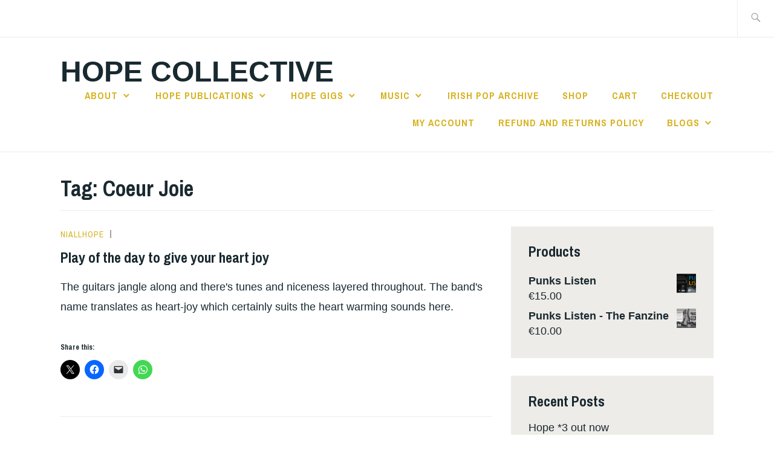

--- FILE ---
content_type: text/html; charset=UTF-8
request_url: https://hopecollectiveireland.com/tag/coeur-joie/
body_size: 18967
content:
<!DOCTYPE html>
<html lang="en-US" itemscope itemtype="http://schema.org/WebPage">
<head>
<meta charset="UTF-8">
<meta name="viewport" content="width=device-width, initial-scale=1">
<link rel="profile" href="https://gmpg.org/xfn/11">
<link rel="pingback" href="https://hopecollectiveireland.com/xmlrpc.php">

<meta name='robots' content='index, follow, max-image-preview:large, max-snippet:-1, max-video-preview:-1' />
<!-- Jetpack Site Verification Tags -->
<meta name="google-site-verification" content="p714bRKu5ouyC1mlFFpIRel4PiaLnwLBO_Dp9MWB1YI" />
<script>window._wca = window._wca || [];</script>

	<!-- This site is optimized with the Yoast SEO plugin v26.7 - https://yoast.com/wordpress/plugins/seo/ -->
	<title>Coeur Joie Archives - Hope Collective</title>
	<link rel="canonical" href="https://hopecollectiveireland.com/tag/coeur-joie/" />
	<meta property="og:locale" content="en_US" />
	<meta property="og:type" content="article" />
	<meta property="og:title" content="Coeur Joie Archives - Hope Collective" />
	<meta property="og:url" content="https://hopecollectiveireland.com/tag/coeur-joie/" />
	<meta property="og:site_name" content="Hope Collective" />
	<meta name="twitter:card" content="summary_large_image" />
	<script type="application/ld+json" class="yoast-schema-graph">{"@context":"https://schema.org","@graph":[{"@type":"CollectionPage","@id":"https://hopecollectiveireland.com/tag/coeur-joie/","url":"https://hopecollectiveireland.com/tag/coeur-joie/","name":"Coeur Joie Archives - Hope Collective","isPartOf":{"@id":"https://hopecollectiveireland.com/#website"},"primaryImageOfPage":{"@id":"https://hopecollectiveireland.com/tag/coeur-joie/#primaryimage"},"image":{"@id":"https://hopecollectiveireland.com/tag/coeur-joie/#primaryimage"},"thumbnailUrl":"https://i0.wp.com/hopecollectiveireland.com/wp-content/uploads/2022/02/cour.jpg?fit=1200%2C1200&ssl=1","breadcrumb":{"@id":"https://hopecollectiveireland.com/tag/coeur-joie/#breadcrumb"},"inLanguage":"en-US"},{"@type":"ImageObject","inLanguage":"en-US","@id":"https://hopecollectiveireland.com/tag/coeur-joie/#primaryimage","url":"https://i0.wp.com/hopecollectiveireland.com/wp-content/uploads/2022/02/cour.jpg?fit=1200%2C1200&ssl=1","contentUrl":"https://i0.wp.com/hopecollectiveireland.com/wp-content/uploads/2022/02/cour.jpg?fit=1200%2C1200&ssl=1","width":1200,"height":1200},{"@type":"BreadcrumbList","@id":"https://hopecollectiveireland.com/tag/coeur-joie/#breadcrumb","itemListElement":[{"@type":"ListItem","position":1,"name":"Home","item":"https://hopecollectiveireland.com/"},{"@type":"ListItem","position":2,"name":"Coeur Joie"}]},{"@type":"WebSite","@id":"https://hopecollectiveireland.com/#website","url":"https://hopecollectiveireland.com/","name":"Hope Collective","description":"Dublin&#039;s Hope Collective","publisher":{"@id":"https://hopecollectiveireland.com/#organization"},"potentialAction":[{"@type":"SearchAction","target":{"@type":"EntryPoint","urlTemplate":"https://hopecollectiveireland.com/?s={search_term_string}"},"query-input":{"@type":"PropertyValueSpecification","valueRequired":true,"valueName":"search_term_string"}}],"inLanguage":"en-US"},{"@type":"Organization","@id":"https://hopecollectiveireland.com/#organization","name":"Hope Collective","url":"https://hopecollectiveireland.com/","logo":{"@type":"ImageObject","inLanguage":"en-US","@id":"https://hopecollectiveireland.com/#/schema/logo/image/","url":"https://i1.wp.com/hopecollectiveireland.com/wp-content/uploads/2017/01/hope-e1506550439107.jpg?fit=125%2C126&ssl=1","contentUrl":"https://i1.wp.com/hopecollectiveireland.com/wp-content/uploads/2017/01/hope-e1506550439107.jpg?fit=125%2C126&ssl=1","width":125,"height":126,"caption":"Hope Collective"},"image":{"@id":"https://hopecollectiveireland.com/#/schema/logo/image/"}}]}</script>
	<!-- / Yoast SEO plugin. -->


<link rel='dns-prefetch' href='//stats.wp.com' />
<link rel='dns-prefetch' href='//secure.gravatar.com' />
<link rel='dns-prefetch' href='//capi-automation.s3.us-east-2.amazonaws.com' />
<link rel='dns-prefetch' href='//fonts.googleapis.com' />
<link rel='dns-prefetch' href='//v0.wordpress.com' />
<link rel='preconnect' href='//i0.wp.com' />
<link rel="alternate" type="application/rss+xml" title="Hope Collective &raquo; Feed" href="https://hopecollectiveireland.com/feed/" />
<link rel="alternate" type="application/rss+xml" title="Hope Collective &raquo; Comments Feed" href="https://hopecollectiveireland.com/comments/feed/" />
<link rel="alternate" type="application/rss+xml" title="Hope Collective &raquo; Coeur Joie Tag Feed" href="https://hopecollectiveireland.com/tag/coeur-joie/feed/" />
<style id='wp-img-auto-sizes-contain-inline-css' type='text/css'>
img:is([sizes=auto i],[sizes^="auto," i]){contain-intrinsic-size:3000px 1500px}
/*# sourceURL=wp-img-auto-sizes-contain-inline-css */
</style>
<style id='wp-emoji-styles-inline-css' type='text/css'>

	img.wp-smiley, img.emoji {
		display: inline !important;
		border: none !important;
		box-shadow: none !important;
		height: 1em !important;
		width: 1em !important;
		margin: 0 0.07em !important;
		vertical-align: -0.1em !important;
		background: none !important;
		padding: 0 !important;
	}
/*# sourceURL=wp-emoji-styles-inline-css */
</style>
<style id='wp-block-library-inline-css' type='text/css'>
:root{--wp-block-synced-color:#7a00df;--wp-block-synced-color--rgb:122,0,223;--wp-bound-block-color:var(--wp-block-synced-color);--wp-editor-canvas-background:#ddd;--wp-admin-theme-color:#007cba;--wp-admin-theme-color--rgb:0,124,186;--wp-admin-theme-color-darker-10:#006ba1;--wp-admin-theme-color-darker-10--rgb:0,107,160.5;--wp-admin-theme-color-darker-20:#005a87;--wp-admin-theme-color-darker-20--rgb:0,90,135;--wp-admin-border-width-focus:2px}@media (min-resolution:192dpi){:root{--wp-admin-border-width-focus:1.5px}}.wp-element-button{cursor:pointer}:root .has-very-light-gray-background-color{background-color:#eee}:root .has-very-dark-gray-background-color{background-color:#313131}:root .has-very-light-gray-color{color:#eee}:root .has-very-dark-gray-color{color:#313131}:root .has-vivid-green-cyan-to-vivid-cyan-blue-gradient-background{background:linear-gradient(135deg,#00d084,#0693e3)}:root .has-purple-crush-gradient-background{background:linear-gradient(135deg,#34e2e4,#4721fb 50%,#ab1dfe)}:root .has-hazy-dawn-gradient-background{background:linear-gradient(135deg,#faaca8,#dad0ec)}:root .has-subdued-olive-gradient-background{background:linear-gradient(135deg,#fafae1,#67a671)}:root .has-atomic-cream-gradient-background{background:linear-gradient(135deg,#fdd79a,#004a59)}:root .has-nightshade-gradient-background{background:linear-gradient(135deg,#330968,#31cdcf)}:root .has-midnight-gradient-background{background:linear-gradient(135deg,#020381,#2874fc)}:root{--wp--preset--font-size--normal:16px;--wp--preset--font-size--huge:42px}.has-regular-font-size{font-size:1em}.has-larger-font-size{font-size:2.625em}.has-normal-font-size{font-size:var(--wp--preset--font-size--normal)}.has-huge-font-size{font-size:var(--wp--preset--font-size--huge)}.has-text-align-center{text-align:center}.has-text-align-left{text-align:left}.has-text-align-right{text-align:right}.has-fit-text{white-space:nowrap!important}#end-resizable-editor-section{display:none}.aligncenter{clear:both}.items-justified-left{justify-content:flex-start}.items-justified-center{justify-content:center}.items-justified-right{justify-content:flex-end}.items-justified-space-between{justify-content:space-between}.screen-reader-text{border:0;clip-path:inset(50%);height:1px;margin:-1px;overflow:hidden;padding:0;position:absolute;width:1px;word-wrap:normal!important}.screen-reader-text:focus{background-color:#ddd;clip-path:none;color:#444;display:block;font-size:1em;height:auto;left:5px;line-height:normal;padding:15px 23px 14px;text-decoration:none;top:5px;width:auto;z-index:100000}html :where(.has-border-color){border-style:solid}html :where([style*=border-top-color]){border-top-style:solid}html :where([style*=border-right-color]){border-right-style:solid}html :where([style*=border-bottom-color]){border-bottom-style:solid}html :where([style*=border-left-color]){border-left-style:solid}html :where([style*=border-width]){border-style:solid}html :where([style*=border-top-width]){border-top-style:solid}html :where([style*=border-right-width]){border-right-style:solid}html :where([style*=border-bottom-width]){border-bottom-style:solid}html :where([style*=border-left-width]){border-left-style:solid}html :where(img[class*=wp-image-]){height:auto;max-width:100%}:where(figure){margin:0 0 1em}html :where(.is-position-sticky){--wp-admin--admin-bar--position-offset:var(--wp-admin--admin-bar--height,0px)}@media screen and (max-width:600px){html :where(.is-position-sticky){--wp-admin--admin-bar--position-offset:0px}}

/*# sourceURL=wp-block-library-inline-css */
</style><style id='wp-block-paragraph-inline-css' type='text/css'>
.is-small-text{font-size:.875em}.is-regular-text{font-size:1em}.is-large-text{font-size:2.25em}.is-larger-text{font-size:3em}.has-drop-cap:not(:focus):first-letter{float:left;font-size:8.4em;font-style:normal;font-weight:100;line-height:.68;margin:.05em .1em 0 0;text-transform:uppercase}body.rtl .has-drop-cap:not(:focus):first-letter{float:none;margin-left:.1em}p.has-drop-cap.has-background{overflow:hidden}:root :where(p.has-background){padding:1.25em 2.375em}:where(p.has-text-color:not(.has-link-color)) a{color:inherit}p.has-text-align-left[style*="writing-mode:vertical-lr"],p.has-text-align-right[style*="writing-mode:vertical-rl"]{rotate:180deg}
/*# sourceURL=https://hopecollectiveireland.com/wp-includes/blocks/paragraph/style.min.css */
</style>
<style id='global-styles-inline-css' type='text/css'>
:root{--wp--preset--aspect-ratio--square: 1;--wp--preset--aspect-ratio--4-3: 4/3;--wp--preset--aspect-ratio--3-4: 3/4;--wp--preset--aspect-ratio--3-2: 3/2;--wp--preset--aspect-ratio--2-3: 2/3;--wp--preset--aspect-ratio--16-9: 16/9;--wp--preset--aspect-ratio--9-16: 9/16;--wp--preset--color--black: #192930;--wp--preset--color--cyan-bluish-gray: #abb8c3;--wp--preset--color--white: #ffffff;--wp--preset--color--pale-pink: #f78da7;--wp--preset--color--vivid-red: #cf2e2e;--wp--preset--color--luminous-vivid-orange: #ff6900;--wp--preset--color--luminous-vivid-amber: #fcb900;--wp--preset--color--light-green-cyan: #7bdcb5;--wp--preset--color--vivid-green-cyan: #00d084;--wp--preset--color--pale-cyan-blue: #8ed1fc;--wp--preset--color--vivid-cyan-blue: #0693e3;--wp--preset--color--vivid-purple: #9b51e0;--wp--preset--color--dark-gray: #474f53;--wp--preset--color--medium-gray: #a5a29d;--wp--preset--color--light-gray: #eeece8;--wp--preset--color--yellow: #d7b221;--wp--preset--color--dark-yellow: #9c8012;--wp--preset--gradient--vivid-cyan-blue-to-vivid-purple: linear-gradient(135deg,rgb(6,147,227) 0%,rgb(155,81,224) 100%);--wp--preset--gradient--light-green-cyan-to-vivid-green-cyan: linear-gradient(135deg,rgb(122,220,180) 0%,rgb(0,208,130) 100%);--wp--preset--gradient--luminous-vivid-amber-to-luminous-vivid-orange: linear-gradient(135deg,rgb(252,185,0) 0%,rgb(255,105,0) 100%);--wp--preset--gradient--luminous-vivid-orange-to-vivid-red: linear-gradient(135deg,rgb(255,105,0) 0%,rgb(207,46,46) 100%);--wp--preset--gradient--very-light-gray-to-cyan-bluish-gray: linear-gradient(135deg,rgb(238,238,238) 0%,rgb(169,184,195) 100%);--wp--preset--gradient--cool-to-warm-spectrum: linear-gradient(135deg,rgb(74,234,220) 0%,rgb(151,120,209) 20%,rgb(207,42,186) 40%,rgb(238,44,130) 60%,rgb(251,105,98) 80%,rgb(254,248,76) 100%);--wp--preset--gradient--blush-light-purple: linear-gradient(135deg,rgb(255,206,236) 0%,rgb(152,150,240) 100%);--wp--preset--gradient--blush-bordeaux: linear-gradient(135deg,rgb(254,205,165) 0%,rgb(254,45,45) 50%,rgb(107,0,62) 100%);--wp--preset--gradient--luminous-dusk: linear-gradient(135deg,rgb(255,203,112) 0%,rgb(199,81,192) 50%,rgb(65,88,208) 100%);--wp--preset--gradient--pale-ocean: linear-gradient(135deg,rgb(255,245,203) 0%,rgb(182,227,212) 50%,rgb(51,167,181) 100%);--wp--preset--gradient--electric-grass: linear-gradient(135deg,rgb(202,248,128) 0%,rgb(113,206,126) 100%);--wp--preset--gradient--midnight: linear-gradient(135deg,rgb(2,3,129) 0%,rgb(40,116,252) 100%);--wp--preset--font-size--small: 13px;--wp--preset--font-size--medium: 20px;--wp--preset--font-size--large: 36px;--wp--preset--font-size--x-large: 42px;--wp--preset--spacing--20: 0.44rem;--wp--preset--spacing--30: 0.67rem;--wp--preset--spacing--40: 1rem;--wp--preset--spacing--50: 1.5rem;--wp--preset--spacing--60: 2.25rem;--wp--preset--spacing--70: 3.38rem;--wp--preset--spacing--80: 5.06rem;--wp--preset--shadow--natural: 6px 6px 9px rgba(0, 0, 0, 0.2);--wp--preset--shadow--deep: 12px 12px 50px rgba(0, 0, 0, 0.4);--wp--preset--shadow--sharp: 6px 6px 0px rgba(0, 0, 0, 0.2);--wp--preset--shadow--outlined: 6px 6px 0px -3px rgb(255, 255, 255), 6px 6px rgb(0, 0, 0);--wp--preset--shadow--crisp: 6px 6px 0px rgb(0, 0, 0);}:where(.is-layout-flex){gap: 0.5em;}:where(.is-layout-grid){gap: 0.5em;}body .is-layout-flex{display: flex;}.is-layout-flex{flex-wrap: wrap;align-items: center;}.is-layout-flex > :is(*, div){margin: 0;}body .is-layout-grid{display: grid;}.is-layout-grid > :is(*, div){margin: 0;}:where(.wp-block-columns.is-layout-flex){gap: 2em;}:where(.wp-block-columns.is-layout-grid){gap: 2em;}:where(.wp-block-post-template.is-layout-flex){gap: 1.25em;}:where(.wp-block-post-template.is-layout-grid){gap: 1.25em;}.has-black-color{color: var(--wp--preset--color--black) !important;}.has-cyan-bluish-gray-color{color: var(--wp--preset--color--cyan-bluish-gray) !important;}.has-white-color{color: var(--wp--preset--color--white) !important;}.has-pale-pink-color{color: var(--wp--preset--color--pale-pink) !important;}.has-vivid-red-color{color: var(--wp--preset--color--vivid-red) !important;}.has-luminous-vivid-orange-color{color: var(--wp--preset--color--luminous-vivid-orange) !important;}.has-luminous-vivid-amber-color{color: var(--wp--preset--color--luminous-vivid-amber) !important;}.has-light-green-cyan-color{color: var(--wp--preset--color--light-green-cyan) !important;}.has-vivid-green-cyan-color{color: var(--wp--preset--color--vivid-green-cyan) !important;}.has-pale-cyan-blue-color{color: var(--wp--preset--color--pale-cyan-blue) !important;}.has-vivid-cyan-blue-color{color: var(--wp--preset--color--vivid-cyan-blue) !important;}.has-vivid-purple-color{color: var(--wp--preset--color--vivid-purple) !important;}.has-black-background-color{background-color: var(--wp--preset--color--black) !important;}.has-cyan-bluish-gray-background-color{background-color: var(--wp--preset--color--cyan-bluish-gray) !important;}.has-white-background-color{background-color: var(--wp--preset--color--white) !important;}.has-pale-pink-background-color{background-color: var(--wp--preset--color--pale-pink) !important;}.has-vivid-red-background-color{background-color: var(--wp--preset--color--vivid-red) !important;}.has-luminous-vivid-orange-background-color{background-color: var(--wp--preset--color--luminous-vivid-orange) !important;}.has-luminous-vivid-amber-background-color{background-color: var(--wp--preset--color--luminous-vivid-amber) !important;}.has-light-green-cyan-background-color{background-color: var(--wp--preset--color--light-green-cyan) !important;}.has-vivid-green-cyan-background-color{background-color: var(--wp--preset--color--vivid-green-cyan) !important;}.has-pale-cyan-blue-background-color{background-color: var(--wp--preset--color--pale-cyan-blue) !important;}.has-vivid-cyan-blue-background-color{background-color: var(--wp--preset--color--vivid-cyan-blue) !important;}.has-vivid-purple-background-color{background-color: var(--wp--preset--color--vivid-purple) !important;}.has-black-border-color{border-color: var(--wp--preset--color--black) !important;}.has-cyan-bluish-gray-border-color{border-color: var(--wp--preset--color--cyan-bluish-gray) !important;}.has-white-border-color{border-color: var(--wp--preset--color--white) !important;}.has-pale-pink-border-color{border-color: var(--wp--preset--color--pale-pink) !important;}.has-vivid-red-border-color{border-color: var(--wp--preset--color--vivid-red) !important;}.has-luminous-vivid-orange-border-color{border-color: var(--wp--preset--color--luminous-vivid-orange) !important;}.has-luminous-vivid-amber-border-color{border-color: var(--wp--preset--color--luminous-vivid-amber) !important;}.has-light-green-cyan-border-color{border-color: var(--wp--preset--color--light-green-cyan) !important;}.has-vivid-green-cyan-border-color{border-color: var(--wp--preset--color--vivid-green-cyan) !important;}.has-pale-cyan-blue-border-color{border-color: var(--wp--preset--color--pale-cyan-blue) !important;}.has-vivid-cyan-blue-border-color{border-color: var(--wp--preset--color--vivid-cyan-blue) !important;}.has-vivid-purple-border-color{border-color: var(--wp--preset--color--vivid-purple) !important;}.has-vivid-cyan-blue-to-vivid-purple-gradient-background{background: var(--wp--preset--gradient--vivid-cyan-blue-to-vivid-purple) !important;}.has-light-green-cyan-to-vivid-green-cyan-gradient-background{background: var(--wp--preset--gradient--light-green-cyan-to-vivid-green-cyan) !important;}.has-luminous-vivid-amber-to-luminous-vivid-orange-gradient-background{background: var(--wp--preset--gradient--luminous-vivid-amber-to-luminous-vivid-orange) !important;}.has-luminous-vivid-orange-to-vivid-red-gradient-background{background: var(--wp--preset--gradient--luminous-vivid-orange-to-vivid-red) !important;}.has-very-light-gray-to-cyan-bluish-gray-gradient-background{background: var(--wp--preset--gradient--very-light-gray-to-cyan-bluish-gray) !important;}.has-cool-to-warm-spectrum-gradient-background{background: var(--wp--preset--gradient--cool-to-warm-spectrum) !important;}.has-blush-light-purple-gradient-background{background: var(--wp--preset--gradient--blush-light-purple) !important;}.has-blush-bordeaux-gradient-background{background: var(--wp--preset--gradient--blush-bordeaux) !important;}.has-luminous-dusk-gradient-background{background: var(--wp--preset--gradient--luminous-dusk) !important;}.has-pale-ocean-gradient-background{background: var(--wp--preset--gradient--pale-ocean) !important;}.has-electric-grass-gradient-background{background: var(--wp--preset--gradient--electric-grass) !important;}.has-midnight-gradient-background{background: var(--wp--preset--gradient--midnight) !important;}.has-small-font-size{font-size: var(--wp--preset--font-size--small) !important;}.has-medium-font-size{font-size: var(--wp--preset--font-size--medium) !important;}.has-large-font-size{font-size: var(--wp--preset--font-size--large) !important;}.has-x-large-font-size{font-size: var(--wp--preset--font-size--x-large) !important;}
/*# sourceURL=global-styles-inline-css */
</style>

<style id='classic-theme-styles-inline-css' type='text/css'>
/*! This file is auto-generated */
.wp-block-button__link{color:#fff;background-color:#32373c;border-radius:9999px;box-shadow:none;text-decoration:none;padding:calc(.667em + 2px) calc(1.333em + 2px);font-size:1.125em}.wp-block-file__button{background:#32373c;color:#fff;text-decoration:none}
/*# sourceURL=/wp-includes/css/classic-themes.min.css */
</style>
<link rel='stylesheet' id='woocommerce-layout-css' href='https://hopecollectiveireland.com/wp-content/plugins/woocommerce/assets/css/woocommerce-layout.css?ver=10.4.3' type='text/css' media='all' />
<style id='woocommerce-layout-inline-css' type='text/css'>

	.infinite-scroll .woocommerce-pagination {
		display: none;
	}
/*# sourceURL=woocommerce-layout-inline-css */
</style>
<link rel='stylesheet' id='woocommerce-smallscreen-css' href='https://hopecollectiveireland.com/wp-content/plugins/woocommerce/assets/css/woocommerce-smallscreen.css?ver=10.4.3' type='text/css' media='only screen and (max-width: 768px)' />
<link rel='stylesheet' id='woocommerce-general-css' href='https://hopecollectiveireland.com/wp-content/plugins/woocommerce/assets/css/woocommerce.css?ver=10.4.3' type='text/css' media='all' />
<style id='woocommerce-inline-inline-css' type='text/css'>
.woocommerce form .form-row .required { visibility: visible; }
/*# sourceURL=woocommerce-inline-inline-css */
</style>
<link rel='stylesheet' id='jetpack-instant-search-css' href='https://hopecollectiveireland.com/wp-content/plugins/jetpack/jetpack_vendor/automattic/jetpack-search/build/instant-search/jp-search.chunk-main-payload.css?minify=false&#038;ver=62e24c826fcd11ccbe81' type='text/css' media='all' />
<link rel='stylesheet' id='gateway-css' href='https://hopecollectiveireland.com/wp-content/plugins/woocommerce-paypal-payments/modules/ppcp-button/assets/css/gateway.css?ver=3.3.2' type='text/css' media='all' />
<link rel='stylesheet' id='ixion-style-css' href='https://hopecollectiveireland.com/wp-content/themes/ixion/style.css?ver=6.9' type='text/css' media='all' />
<style id='ixion-style-inline-css' type='text/css'>
.cat-links { clip: rect(1px, 1px, 1px, 1px); height: 1px; position: absolute; overflow: hidden; width: 1px; }
/*# sourceURL=ixion-style-inline-css */
</style>
<link rel='stylesheet' id='ixion-blocks-css' href='https://hopecollectiveireland.com/wp-content/themes/ixion/blocks.css?ver=6.9' type='text/css' media='all' />
<link rel='stylesheet' id='ixion-fonts-archivo-css' href='//fonts.googleapis.com/css?family=Archivo+Narrow%3A400%2C400i%2C700%2C700i&#038;subset=latin%2Clatin-ext' type='text/css' media='all' />
<link rel='stylesheet' id='ixion-fonts-cooper-css' href='https://hopecollectiveireland.com/wp-content/themes/ixion/assets/fonts/cooperhewitt.css' type='text/css' media='all' />
<link rel='stylesheet' id='genericons-css' href='https://hopecollectiveireland.com/wp-content/plugins/jetpack/_inc/genericons/genericons/genericons.css?ver=3.1' type='text/css' media='all' />
<link rel='stylesheet' id='sharedaddy-css' href='https://hopecollectiveireland.com/wp-content/plugins/jetpack/modules/sharedaddy/sharing.css?ver=15.4' type='text/css' media='all' />
<link rel='stylesheet' id='social-logos-css' href='https://hopecollectiveireland.com/wp-content/plugins/jetpack/_inc/social-logos/social-logos.min.css?ver=15.4' type='text/css' media='all' />
<script type="text/javascript" src="https://hopecollectiveireland.com/wp-includes/js/jquery/jquery.min.js?ver=3.7.1" id="jquery-core-js"></script>
<script type="text/javascript" src="https://hopecollectiveireland.com/wp-includes/js/jquery/jquery-migrate.min.js?ver=3.4.1" id="jquery-migrate-js"></script>
<script type="text/javascript" src="https://hopecollectiveireland.com/wp-content/plugins/woocommerce/assets/js/jquery-blockui/jquery.blockUI.min.js?ver=2.7.0-wc.10.4.3" id="wc-jquery-blockui-js" defer="defer" data-wp-strategy="defer"></script>
<script type="text/javascript" id="wc-add-to-cart-js-extra">
/* <![CDATA[ */
var wc_add_to_cart_params = {"ajax_url":"/wp-admin/admin-ajax.php","wc_ajax_url":"/?wc-ajax=%%endpoint%%","i18n_view_cart":"View cart","cart_url":"https://hopecollectiveireland.com/cart/","is_cart":"","cart_redirect_after_add":"no"};
//# sourceURL=wc-add-to-cart-js-extra
/* ]]> */
</script>
<script type="text/javascript" src="https://hopecollectiveireland.com/wp-content/plugins/woocommerce/assets/js/frontend/add-to-cart.min.js?ver=10.4.3" id="wc-add-to-cart-js" defer="defer" data-wp-strategy="defer"></script>
<script type="text/javascript" src="https://hopecollectiveireland.com/wp-content/plugins/woocommerce/assets/js/js-cookie/js.cookie.min.js?ver=2.1.4-wc.10.4.3" id="wc-js-cookie-js" defer="defer" data-wp-strategy="defer"></script>
<script type="text/javascript" id="woocommerce-js-extra">
/* <![CDATA[ */
var woocommerce_params = {"ajax_url":"/wp-admin/admin-ajax.php","wc_ajax_url":"/?wc-ajax=%%endpoint%%","i18n_password_show":"Show password","i18n_password_hide":"Hide password"};
//# sourceURL=woocommerce-js-extra
/* ]]> */
</script>
<script type="text/javascript" src="https://hopecollectiveireland.com/wp-content/plugins/woocommerce/assets/js/frontend/woocommerce.min.js?ver=10.4.3" id="woocommerce-js" defer="defer" data-wp-strategy="defer"></script>
<script type="text/javascript" id="WCPAY_ASSETS-js-extra">
/* <![CDATA[ */
var wcpayAssets = {"url":"https://hopecollectiveireland.com/wp-content/plugins/woocommerce-payments/dist/"};
//# sourceURL=WCPAY_ASSETS-js-extra
/* ]]> */
</script>
<script type="text/javascript" src="https://stats.wp.com/s-202603.js" id="woocommerce-analytics-js" defer="defer" data-wp-strategy="defer"></script>
<link rel="https://api.w.org/" href="https://hopecollectiveireland.com/wp-json/" /><link rel="alternate" title="JSON" type="application/json" href="https://hopecollectiveireland.com/wp-json/wp/v2/tags/4101" /><link rel="EditURI" type="application/rsd+xml" title="RSD" href="https://hopecollectiveireland.com/xmlrpc.php?rsd" />
<meta name="generator" content="WordPress 6.9" />
<meta name="generator" content="WooCommerce 10.4.3" />
<style>

/* CSS added by Hide Metadata Plugin */

.entry-meta .posted-on,
			.entry-header .entry-meta > span.posted-on {
				display: none;
			}</style>
	<style>img#wpstats{display:none}</style>
			<noscript><style>.woocommerce-product-gallery{ opacity: 1 !important; }</style></noscript>
				<script  type="text/javascript">
				!function(f,b,e,v,n,t,s){if(f.fbq)return;n=f.fbq=function(){n.callMethod?
					n.callMethod.apply(n,arguments):n.queue.push(arguments)};if(!f._fbq)f._fbq=n;
					n.push=n;n.loaded=!0;n.version='2.0';n.queue=[];t=b.createElement(e);t.async=!0;
					t.src=v;s=b.getElementsByTagName(e)[0];s.parentNode.insertBefore(t,s)}(window,
					document,'script','https://connect.facebook.net/en_US/fbevents.js');
			</script>
			<!-- WooCommerce Facebook Integration Begin -->
			<script  type="text/javascript">

				fbq('init', '24345145128429570', {}, {
    "agent": "woocommerce_0-10.4.3-3.5.15"
});

				document.addEventListener( 'DOMContentLoaded', function() {
					// Insert placeholder for events injected when a product is added to the cart through AJAX.
					document.body.insertAdjacentHTML( 'beforeend', '<div class=\"wc-facebook-pixel-event-placeholder\"></div>' );
				}, false );

			</script>
			<!-- WooCommerce Facebook Integration End -->
			<link rel="icon" href="https://i0.wp.com/hopecollectiveireland.com/wp-content/uploads/2017/01/cropped-cropped-hopelogo.jpg?fit=32%2C32&#038;ssl=1" sizes="32x32" />
<link rel="icon" href="https://i0.wp.com/hopecollectiveireland.com/wp-content/uploads/2017/01/cropped-cropped-hopelogo.jpg?fit=192%2C192&#038;ssl=1" sizes="192x192" />
<link rel="apple-touch-icon" href="https://i0.wp.com/hopecollectiveireland.com/wp-content/uploads/2017/01/cropped-cropped-hopelogo.jpg?fit=180%2C180&#038;ssl=1" />
<meta name="msapplication-TileImage" content="https://i0.wp.com/hopecollectiveireland.com/wp-content/uploads/2017/01/cropped-cropped-hopelogo.jpg?fit=270%2C270&#038;ssl=1" />
<link rel='stylesheet' id='wc-stripe-blocks-checkout-style-css' href='https://hopecollectiveireland.com/wp-content/plugins/woocommerce-gateway-stripe/build/upe-blocks.css?ver=5149cca93b0373758856' type='text/css' media='all' />
<link rel='stylesheet' id='wc-blocks-style-css' href='https://hopecollectiveireland.com/wp-content/plugins/woocommerce/assets/client/blocks/wc-blocks.css?ver=wc-10.4.3' type='text/css' media='all' />
</head>

<body class="archive tag tag-coeur-joie tag-4101 wp-embed-responsive wp-theme-ixion theme-ixion woocommerce-no-js jps-theme-ixion group-blog hfeed has-description categories-hidden">
<div id="page" class="site">
	<a class="skip-link screen-reader-text" href="#content">Skip to content</a>

	<header id="masthead" class="site-header" role="banner">

		<div class="utility-container">
						
<form role="search" method="get" class="search-form" action="https://hopecollectiveireland.com/">
	<label>
		<span class="screen-reader-text">Search for:</span>
		<input type="search" class="search-field"
		placeholder="Search &hellip;"
		value="" name="s"
		title="Search for:" />
		<span class="search-form-icon"></span>
	</label>
	<input type="submit" class="search-submit"
		value="Search" />
</form>
		</div>

		<div class="branding-container">
					<div class="site-branding">
			
								<p class="site-title"><a href="https://hopecollectiveireland.com/" rel="home">Hope Collective</a></p>
					</div><!-- .site-branding -->
			<nav id="site-navigation" class="main-navigation" role="navigation">
	<button class="menu-toggle" aria-controls="top-menu" aria-expanded="false">Menu</button>
	<div class="menu-pages-container"><ul id="top-menu" class="menu"><li id="menu-item-3190" class="menu-item menu-item-type-post_type menu-item-object-page menu-item-has-children menu-item-3190"><a href="https://hopecollectiveireland.com/about/">About</a>
<ul class="sub-menu">
	<li id="menu-item-9545" class="menu-item menu-item-type-post_type menu-item-object-page menu-item-9545"><a href="https://hopecollectiveireland.com/contact/">Contact</a></li>
</ul>
</li>
<li id="menu-item-3193" class="menu-item menu-item-type-post_type menu-item-object-page menu-item-has-children menu-item-3193"><a href="https://hopecollectiveireland.com/books/">Hope Publications</a>
<ul class="sub-menu">
	<li id="menu-item-11070" class="menu-item menu-item-type-taxonomy menu-item-object-category menu-item-11070"><a href="https://hopecollectiveireland.com/category/hope-publications/punks-listen/">Punks Listen</a></li>
	<li id="menu-item-8652" class="menu-item menu-item-type-taxonomy menu-item-object-category menu-item-8652"><a href="https://hopecollectiveireland.com/category/hope-publications/great-gig-memories-from-pinks-and-friends/">Great Gig Memories</a></li>
	<li id="menu-item-8610" class="menu-item menu-item-type-taxonomy menu-item-object-category menu-item-8610"><a href="https://hopecollectiveireland.com/category/books/in-concert-books/">In Concert</a></li>
</ul>
</li>
<li id="menu-item-3191" class="menu-item menu-item-type-post_type menu-item-object-page menu-item-has-children menu-item-3191"><a href="https://hopecollectiveireland.com/blogs/hope/gigs/">Hope Gigs</a>
<ul class="sub-menu">
	<li id="menu-item-15347" class="menu-item menu-item-type-post_type menu-item-object-page menu-item-15347"><a href="https://hopecollectiveireland.com/blogs/hope/gigs/">Hope Gigs</a></li>
	<li id="menu-item-4794" class="menu-item menu-item-type-taxonomy menu-item-object-category menu-item-4794"><a href="https://hopecollectiveireland.com/category/gigs/gigsthisweek/">This Weeks Gigs</a></li>
	<li id="menu-item-3197" class="menu-item menu-item-type-post_type menu-item-object-page menu-item-3197"><a href="https://hopecollectiveireland.com/blogs/hope/gigs/upcoming-gigs/">Upcoming Gigs</a></li>
</ul>
</li>
<li id="menu-item-3192" class="menu-item menu-item-type-post_type menu-item-object-page menu-item-has-children menu-item-3192"><a href="https://hopecollectiveireland.com/music/">Music</a>
<ul class="sub-menu">
	<li id="menu-item-4791" class="menu-item menu-item-type-taxonomy menu-item-object-category menu-item-4791"><a href="https://hopecollectiveireland.com/category/music/playoftheday/">Play Of The Day</a></li>
	<li id="menu-item-4792" class="menu-item menu-item-type-taxonomy menu-item-object-category menu-item-4792"><a href="https://hopecollectiveireland.com/category/music/thursdaytunes/">Thursday Tunes</a></li>
	<li id="menu-item-3198" class="menu-item menu-item-type-taxonomy menu-item-object-category menu-item-3198"><a href="https://hopecollectiveireland.com/category/music/album-reviews/">album reviews</a></li>
	<li id="menu-item-3492" class="menu-item menu-item-type-taxonomy menu-item-object-category menu-item-3492"><a href="https://hopecollectiveireland.com/category/music/interviews/">Interviews</a></li>
	<li id="menu-item-4795" class="menu-item menu-item-type-taxonomy menu-item-object-category menu-item-4795"><a href="https://hopecollectiveireland.com/category/gigs/gigreview/">Live Reviews</a></li>
	<li id="menu-item-3201" class="menu-item menu-item-type-taxonomy menu-item-object-category menu-item-3201"><a href="https://hopecollectiveireland.com/category/music/fanzines/">Fanzines</a></li>
</ul>
</li>
<li id="menu-item-15912" class="menu-item menu-item-type-post_type menu-item-object-page menu-item-15912"><a href="https://hopecollectiveireland.com/irish-pop-archive/">irish pop archive</a></li>
<li id="menu-item-3638" class="menu-item menu-item-type-post_type menu-item-object-page menu-item-3638"><a href="https://hopecollectiveireland.com/shop/">Shop</a></li>
<li id="menu-item-3640" class="menu-item menu-item-type-post_type menu-item-object-page menu-item-3640"><a href="https://hopecollectiveireland.com/cart/">Cart</a></li>
<li id="menu-item-3642" class="menu-item menu-item-type-post_type menu-item-object-page menu-item-3642"><a href="https://hopecollectiveireland.com/checkout/">Checkout</a></li>
<li id="menu-item-3644" class="menu-item menu-item-type-post_type menu-item-object-page menu-item-3644"><a href="https://hopecollectiveireland.com/my-account/">My account</a></li>
<li id="menu-item-9679" class="menu-item menu-item-type-post_type menu-item-object-page menu-item-9679"><a href="https://hopecollectiveireland.com/refund_returns/">Refund and Returns Policy</a></li>
<li id="menu-item-3194" class="menu-item menu-item-type-post_type menu-item-object-page menu-item-has-children menu-item-3194"><a href="https://hopecollectiveireland.com/blogs/">Blogs</a>
<ul class="sub-menu">
	<li id="menu-item-3863" class="menu-item menu-item-type-taxonomy menu-item-object-category menu-item-3863"><a href="https://hopecollectiveireland.com/category/wild-hearted-outsider/">wild hearted outsider</a></li>
	<li id="menu-item-3205" class="menu-item menu-item-type-taxonomy menu-item-object-category menu-item-3205"><a href="https://hopecollectiveireland.com/category/el-presidente/">el presidente</a></li>
	<li id="menu-item-3206" class="menu-item menu-item-type-taxonomy menu-item-object-category menu-item-3206"><a href="https://hopecollectiveireland.com/category/hope/">hope</a></li>
	<li id="menu-item-3202" class="menu-item menu-item-type-taxonomy menu-item-object-category menu-item-3202"><a href="https://hopecollectiveireland.com/category/books/">book of the week</a></li>
</ul>
</li>
</ul></div></nav>
		</div>

	</header>

	
	<div id="content" class="site-content">

	<header class="page-header">
		<h1 class="page-title">Tag: <span>Coeur Joie</span></h1>	</header>


	<div id="primary" class="content-area">
		<main id="main" class="site-main" role="main">

		
<article id="post-10063" class="post-10063 post type-post status-publish format-standard hentry category-playoftheday tag-coeur-joie tag-french-diy tag-french-indie-pop tag-hidden-bay-records tag-martin-martin tag-play-of-the-day no-featured-image">
	<div class="entry-body">
		<header class="entry-header">
					<div class="entry-meta">
			<span class="posted-on"><a href="https://hopecollectiveireland.com/2022/02/18/play-of-the-day-to-give-your-heart-joy/" rel="bookmark"><time class="entry-date published" datetime="2022-02-18T12:24:44+00:00">February 18, 2022</time><time class="updated" datetime="2022-02-18T12:24:45+00:00">February 18, 2022</time></a></span> <span class="byline"><span class="author vcard"><a class="url fn n" href="https://hopecollectiveireland.com/author/niallhope/">niallhope</a></span></span> <span class="cat-links"><a href="https://hopecollectiveireland.com/category/music/playoftheday/" rel="category tag">Play Of The Day</a></span>					</div><!-- .entry-meta -->
<h2 class="entry-title"><a href="https://hopecollectiveireland.com/2022/02/18/play-of-the-day-to-give-your-heart-joy/" rel="bookmark">Play of the day to give your heart joy</a></h2>		</header>
		<div class="entry-content">
			<p>The guitars jangle along and there's tunes and niceness layered throughout. The band's name translates as heart-joy which certainly suits the heart warming sounds here.</p><div class="sharedaddy sd-sharing-enabled"><div class="robots-nocontent sd-block sd-social sd-social-icon sd-sharing"><h3 class="sd-title">Share this:</h3><div class="sd-content"><ul><li class="share-twitter"><a rel="nofollow noopener noreferrer"
				data-shared="sharing-twitter-10063"
				class="share-twitter sd-button share-icon no-text"
				href="https://hopecollectiveireland.com/2022/02/18/play-of-the-day-to-give-your-heart-joy/?share=twitter"
				target="_blank"
				aria-labelledby="sharing-twitter-10063"
				>
				<span id="sharing-twitter-10063" hidden>Click to share on X (Opens in new window)</span>
				<span>X</span>
			</a></li><li class="share-facebook"><a rel="nofollow noopener noreferrer"
				data-shared="sharing-facebook-10063"
				class="share-facebook sd-button share-icon no-text"
				href="https://hopecollectiveireland.com/2022/02/18/play-of-the-day-to-give-your-heart-joy/?share=facebook"
				target="_blank"
				aria-labelledby="sharing-facebook-10063"
				>
				<span id="sharing-facebook-10063" hidden>Click to share on Facebook (Opens in new window)</span>
				<span>Facebook</span>
			</a></li><li class="share-email"><a rel="nofollow noopener noreferrer" data-shared="sharing-email-10063" class="share-email sd-button share-icon no-text" href="/cdn-cgi/l/email-protection#[base64]" target="_blank" aria-labelledby="sharing-email-10063" data-email-share-error-title="Do you have email set up?" data-email-share-error-text="If you&#039;re having problems sharing via email, you might not have email set up for your browser. You may need to create a new email yourself." data-email-share-nonce="dd9f4e8153" data-email-share-track-url="https://hopecollectiveireland.com/2022/02/18/play-of-the-day-to-give-your-heart-joy/?share=email">
				<span id="sharing-email-10063" hidden>Click to email a link to a friend (Opens in new window)</span>
				<span>Email</span>
			</a></li><li class="share-jetpack-whatsapp"><a rel="nofollow noopener noreferrer"
				data-shared="sharing-whatsapp-10063"
				class="share-jetpack-whatsapp sd-button share-icon no-text"
				href="https://hopecollectiveireland.com/2022/02/18/play-of-the-day-to-give-your-heart-joy/?share=jetpack-whatsapp"
				target="_blank"
				aria-labelledby="sharing-whatsapp-10063"
				>
				<span id="sharing-whatsapp-10063" hidden>Click to share on WhatsApp (Opens in new window)</span>
				<span>WhatsApp</span>
			</a></li><li class="share-end"></li></ul></div></div></div>		</div><!-- .entry-content -->

		
			</div> <!-- .entry-body -->
</article><!-- #post-## -->

		</main>
	</div>

<aside id="secondary" class="widget-area" role="complementary">
	<section id="woocommerce_products-3" class="widget woocommerce widget_products"><h2 class="widget-title">Products</h2><ul class="product_list_widget"><li>
	
	<a href="https://hopecollectiveireland.com/product/punks-listen/">
		<img width="300" height="300" src="https://i0.wp.com/hopecollectiveireland.com/wp-content/uploads/2022/09/Punks-Listen-book-cover-flat.jpg?resize=300%2C300&amp;ssl=1" class="attachment-woocommerce_thumbnail size-woocommerce_thumbnail" alt="Punks Listen" decoding="async" loading="lazy" srcset="https://i0.wp.com/hopecollectiveireland.com/wp-content/uploads/2022/09/Punks-Listen-book-cover-flat.jpg?resize=150%2C150&amp;ssl=1 150w, https://i0.wp.com/hopecollectiveireland.com/wp-content/uploads/2022/09/Punks-Listen-book-cover-flat.jpg?resize=75%2C75&amp;ssl=1 75w, https://i0.wp.com/hopecollectiveireland.com/wp-content/uploads/2022/09/Punks-Listen-book-cover-flat.jpg?resize=300%2C300&amp;ssl=1 300w, https://i0.wp.com/hopecollectiveireland.com/wp-content/uploads/2022/09/Punks-Listen-book-cover-flat.jpg?resize=100%2C100&amp;ssl=1 100w, https://i0.wp.com/hopecollectiveireland.com/wp-content/uploads/2022/09/Punks-Listen-book-cover-flat.jpg?zoom=2&amp;resize=300%2C300&amp;ssl=1 600w, https://i0.wp.com/hopecollectiveireland.com/wp-content/uploads/2022/09/Punks-Listen-book-cover-flat.jpg?zoom=3&amp;resize=300%2C300&amp;ssl=1 900w" sizes="auto, (max-width: 300px) 100vw, 300px" data-attachment-id="10960" data-permalink="https://hopecollectiveireland.com/?attachment_id=10960" data-orig-file="https://i0.wp.com/hopecollectiveireland.com/wp-content/uploads/2022/09/Punks-Listen-book-cover-flat.jpg?fit=969%2C694&amp;ssl=1" data-orig-size="969,694" data-comments-opened="1" data-image-meta="{&quot;aperture&quot;:&quot;0&quot;,&quot;credit&quot;:&quot;&quot;,&quot;camera&quot;:&quot;&quot;,&quot;caption&quot;:&quot;&quot;,&quot;created_timestamp&quot;:&quot;0&quot;,&quot;copyright&quot;:&quot;&quot;,&quot;focal_length&quot;:&quot;0&quot;,&quot;iso&quot;:&quot;0&quot;,&quot;shutter_speed&quot;:&quot;0&quot;,&quot;title&quot;:&quot;&quot;,&quot;orientation&quot;:&quot;0&quot;}" data-image-title="Punks Listen book cover flat" data-image-description="" data-image-caption="" data-medium-file="https://i0.wp.com/hopecollectiveireland.com/wp-content/uploads/2022/09/Punks-Listen-book-cover-flat.jpg?fit=300%2C215&amp;ssl=1" data-large-file="https://i0.wp.com/hopecollectiveireland.com/wp-content/uploads/2022/09/Punks-Listen-book-cover-flat.jpg?fit=969%2C694&amp;ssl=1" />		<span class="product-title">Punks Listen</span>
	</a>

				
	<span class="woocommerce-Price-amount amount"><bdi><span class="woocommerce-Price-currencySymbol">&euro;</span>15.00</bdi></span>
	</li>
<li>
	
	<a href="https://hopecollectiveireland.com/product/punks-listen-the-fanzine/">
		<img width="300" height="300" src="https://i0.wp.com/hopecollectiveireland.com/wp-content/uploads/2024/10/Punks-Listen-Flat-Cover-scaled.jpg?resize=300%2C300&amp;ssl=1" class="attachment-woocommerce_thumbnail size-woocommerce_thumbnail" alt="Punks Listen - The Fanzine" decoding="async" loading="lazy" srcset="https://i0.wp.com/hopecollectiveireland.com/wp-content/uploads/2024/10/Punks-Listen-Flat-Cover-scaled.jpg?resize=150%2C150&amp;ssl=1 150w, https://i0.wp.com/hopecollectiveireland.com/wp-content/uploads/2024/10/Punks-Listen-Flat-Cover-scaled.jpg?resize=75%2C75&amp;ssl=1 75w, https://i0.wp.com/hopecollectiveireland.com/wp-content/uploads/2024/10/Punks-Listen-Flat-Cover-scaled.jpg?resize=300%2C300&amp;ssl=1 300w, https://i0.wp.com/hopecollectiveireland.com/wp-content/uploads/2024/10/Punks-Listen-Flat-Cover-scaled.jpg?resize=100%2C100&amp;ssl=1 100w, https://i0.wp.com/hopecollectiveireland.com/wp-content/uploads/2024/10/Punks-Listen-Flat-Cover-scaled.jpg?zoom=2&amp;resize=300%2C300&amp;ssl=1 600w, https://i0.wp.com/hopecollectiveireland.com/wp-content/uploads/2024/10/Punks-Listen-Flat-Cover-scaled.jpg?zoom=3&amp;resize=300%2C300&amp;ssl=1 900w" sizes="auto, (max-width: 300px) 100vw, 300px" data-attachment-id="14716" data-permalink="https://hopecollectiveireland.com/?attachment_id=14716" data-orig-file="https://i0.wp.com/hopecollectiveireland.com/wp-content/uploads/2024/10/Punks-Listen-Flat-Cover-scaled.jpg?fit=2560%2C1844&amp;ssl=1" data-orig-size="2560,1844" data-comments-opened="1" data-image-meta="{&quot;aperture&quot;:&quot;0&quot;,&quot;credit&quot;:&quot;&quot;,&quot;camera&quot;:&quot;&quot;,&quot;caption&quot;:&quot;&quot;,&quot;created_timestamp&quot;:&quot;0&quot;,&quot;copyright&quot;:&quot;&quot;,&quot;focal_length&quot;:&quot;0&quot;,&quot;iso&quot;:&quot;0&quot;,&quot;shutter_speed&quot;:&quot;0&quot;,&quot;title&quot;:&quot;&quot;,&quot;orientation&quot;:&quot;0&quot;}" data-image-title="Punks Listen Flat Cover" data-image-description="" data-image-caption="" data-medium-file="https://i0.wp.com/hopecollectiveireland.com/wp-content/uploads/2024/10/Punks-Listen-Flat-Cover-scaled.jpg?fit=300%2C216&amp;ssl=1" data-large-file="https://i0.wp.com/hopecollectiveireland.com/wp-content/uploads/2024/10/Punks-Listen-Flat-Cover-scaled.jpg?fit=1024%2C738&amp;ssl=1" />		<span class="product-title">Punks Listen - The Fanzine</span>
	</a>

				
	<span class="woocommerce-Price-amount amount"><bdi><span class="woocommerce-Price-currencySymbol">&euro;</span>10.00</bdi></span>
	</li>
</ul></section>
		<section id="recent-posts-2" class="widget widget_recent_entries">
		<h2 class="widget-title">Recent Posts</h2>
		<ul>
											<li>
					<a href="https://hopecollectiveireland.com/2026/01/14/hope-3-out-now/">Hope *3 out now</a>
									</li>
											<li>
					<a href="https://hopecollectiveireland.com/2026/01/13/play-of-the-day-popping-at-you-with-power/">Play of the day popping at you with Power</a>
									</li>
											<li>
					<a href="https://hopecollectiveireland.com/2026/01/08/document-9-the-west-is-still-very-much-awake/">document 9 &#8211; the west is still very much awake</a>
									</li>
											<li>
					<a href="https://hopecollectiveireland.com/2025/11/23/play-of-the-day-is-not-ugly/">Play of the day is not Ugly</a>
									</li>
											<li>
					<a href="https://hopecollectiveireland.com/2025/11/16/get-going/">Get going</a>
									</li>
					</ul>

		</section><section id="jetpack-search-filters-2" class="widget jetpack-filters widget_search">			<div id="jetpack-search-filters-2-wrapper" class="jetpack-instant-search-wrapper">
		<div class="jetpack-search-form">
<form role="search" method="get" class="search-form" action="https://hopecollectiveireland.com/">
	<label>
		<span class="screen-reader-text">Search for:</span>
		<input type="search" class="search-field"
		placeholder="Search &hellip;"
		value="" name="s"
		title="Search for:" />
		<span class="search-form-icon"></span>
	</label>
	<input type="submit" class="search-submit"
		value="Search" />
<input type="hidden" name="orderby" value="" /><input type="hidden" name="order" value="" /></form>
</div>		<h4 class="jetpack-search-filters-widget__sub-heading">
			Post Types		</h4>
		<ul class="jetpack-search-filters-widget__filter-list">
							<li>
								<a href="#" class="jetpack-search-filter__link" data-filter-type="post_types"  data-val="post">
						Post&nbsp;(1,283)					</a>
				</li>
							<li>
								<a href="#" class="jetpack-search-filter__link" data-filter-type="post_types"  data-val="page">
						Page&nbsp;(28)					</a>
				</li>
							<li>
								<a href="#" class="jetpack-search-filter__link" data-filter-type="post_types"  data-val="product">
						Product&nbsp;(12)					</a>
				</li>
					</ul>
				<h4 class="jetpack-search-filters-widget__sub-heading">
			Product categories		</h4>
		<ul class="jetpack-search-filters-widget__filter-list">
							<li>
								<a href="#" class="jetpack-search-filter__link" data-filter-type="taxonomy" data-taxonomy="product_cat" data-val="publications">
						Publications&nbsp;(8)					</a>
				</li>
							<li>
								<a href="#" class="jetpack-search-filter__link" data-filter-type="taxonomy" data-taxonomy="product_cat" data-val="fanzine">
						Fanzine&nbsp;(4)					</a>
				</li>
							<li>
								<a href="#" class="jetpack-search-filter__link" data-filter-type="taxonomy" data-taxonomy="product_cat" data-val="record">
						Record&nbsp;(1)					</a>
				</li>
					</ul>
				<h4 class="jetpack-search-filters-widget__sub-heading">
			Product tags		</h4>
		<ul class="jetpack-search-filters-widget__filter-list">
							<li>
								<a href="#" class="jetpack-search-filter__link" data-filter-type="taxonomy" data-taxonomy="product_tag" data-val="fanzine">
						Fanzine&nbsp;(6)					</a>
				</li>
							<li>
								<a href="#" class="jetpack-search-filter__link" data-filter-type="taxonomy" data-taxonomy="product_tag" data-val="hope-publications">
						Hope Publications&nbsp;(6)					</a>
				</li>
							<li>
								<a href="#" class="jetpack-search-filter__link" data-filter-type="taxonomy" data-taxonomy="product_tag" data-val="book">
						book&nbsp;(5)					</a>
				</li>
							<li>
								<a href="#" class="jetpack-search-filter__link" data-filter-type="taxonomy" data-taxonomy="product_tag" data-val="punks-listen">
						Punks Listen&nbsp;(5)					</a>
				</li>
							<li>
								<a href="#" class="jetpack-search-filter__link" data-filter-type="taxonomy" data-taxonomy="product_tag" data-val="hope1">
						Hope*1&nbsp;(2)					</a>
				</li>
					</ul>
				<h4 class="jetpack-search-filters-widget__sub-heading">
			Categories		</h4>
		<ul class="jetpack-search-filters-widget__filter-list">
							<li>
								<a href="#" class="jetpack-search-filter__link" data-filter-type="taxonomy" data-taxonomy="category" data-val="uncategorized">
						Uncategorized&nbsp;(436)					</a>
				</li>
							<li>
								<a href="#" class="jetpack-search-filter__link" data-filter-type="taxonomy" data-taxonomy="category" data-val="hope">
						hope&nbsp;(432)					</a>
				</li>
							<li>
								<a href="#" class="jetpack-search-filter__link" data-filter-type="taxonomy" data-taxonomy="category" data-val="playoftheday">
						Play Of The Day&nbsp;(255)					</a>
				</li>
							<li>
								<a href="#" class="jetpack-search-filter__link" data-filter-type="taxonomy" data-taxonomy="category" data-val="books">
						books&nbsp;(180)					</a>
				</li>
							<li>
								<a href="#" class="jetpack-search-filter__link" data-filter-type="taxonomy" data-taxonomy="category" data-val="gig-details">
						Gig Details&nbsp;(101)					</a>
				</li>
					</ul>
				<h4 class="jetpack-search-filters-widget__sub-heading">
			Tags		</h4>
		<ul class="jetpack-search-filters-widget__filter-list">
							<li>
								<a href="#" class="jetpack-search-filter__link" data-filter-type="taxonomy" data-taxonomy="post_tag" data-val="coeur-joie+hope">
						hope&nbsp;(397)					</a>
				</li>
							<li>
								<a href="#" class="jetpack-search-filter__link" data-filter-type="taxonomy" data-taxonomy="post_tag" data-val="coeur-joie+play-of-the-day">
						play of the day&nbsp;(240)					</a>
				</li>
							<li>
								<a href="#" class="jetpack-search-filter__link" data-filter-type="taxonomy" data-taxonomy="post_tag" data-val="coeur-joie+hope-collective">
						Hope Collective&nbsp;(140)					</a>
				</li>
							<li>
								<a href="#" class="jetpack-search-filter__link" data-filter-type="taxonomy" data-taxonomy="post_tag" data-val="coeur-joie+book-of-the-week">
						book of the week&nbsp;(130)					</a>
				</li>
							<li>
								<a href="#" class="jetpack-search-filter__link" data-filter-type="taxonomy" data-taxonomy="post_tag" data-val="coeur-joie+dublin-diy-gigs">
						dublin diy gigs&nbsp;(125)					</a>
				</li>
					</ul>
				<h4 class="jetpack-search-filters-widget__sub-heading">
			Year		</h4>
		<ul class="jetpack-search-filters-widget__filter-list">
							<li>
								<a href="#" class="jetpack-search-filter__link" data-filter-type="year_post_date"  data-val="2026-01-01 00:00:00" >
						2026&nbsp;(5)					</a>
				</li>
							<li>
								<a href="#" class="jetpack-search-filter__link" data-filter-type="year_post_date"  data-val="2025-01-01 00:00:00" >
						2025&nbsp;(44)					</a>
				</li>
							<li>
								<a href="#" class="jetpack-search-filter__link" data-filter-type="year_post_date"  data-val="2024-01-01 00:00:00" >
						2024&nbsp;(12)					</a>
				</li>
							<li>
								<a href="#" class="jetpack-search-filter__link" data-filter-type="year_post_date"  data-val="2023-01-01 00:00:00" >
						2023&nbsp;(80)					</a>
				</li>
							<li>
								<a href="#" class="jetpack-search-filter__link" data-filter-type="year_post_date"  data-val="2022-01-01 00:00:00" >
						2022&nbsp;(98)					</a>
				</li>
					</ul>
		</div></section><section id="categories-2" class="widget widget_categories"><h2 class="widget-title">Categories</h2><form action="https://hopecollectiveireland.com" method="get"><label class="screen-reader-text" for="cat">Categories</label><select  name='cat' id='cat' class='postform'>
	<option value='-1'>Select Category</option>
	<option class="level-0" value="12">album reviews</option>
	<option class="level-0" value="1267">Bands</option>
	<option class="level-0" value="2">books</option>
	<option class="level-0" value="3">el presidente</option>
	<option class="level-0" value="4">EL Presidente</option>
	<option class="level-0" value="13">Fanzines</option>
	<option class="level-0" value="5">football</option>
	<option class="level-0" value="14">Gig Details</option>
	<option class="level-0" value="6">Gigs</option>
	<option class="level-0" value="3618">Great Gig Memories</option>
	<option class="level-0" value="7">hope</option>
	<option class="level-0" value="3616">Hope Publications</option>
	<option class="level-0" value="3613">In Concert</option>
	<option class="level-0" value="1181">In Concert</option>
	<option class="level-0" value="1270">Interviews</option>
	<option class="level-0" value="1268">Irish Band Interviews</option>
	<option class="level-0" value="2055">Live Reviews</option>
	<option class="level-0" value="8">Movies</option>
	<option class="level-0" value="9">music</option>
	<option class="level-0" value="2052">Play Of The Day</option>
	<option class="level-0" value="10">Politics</option>
	<option class="level-0" value="4366">Punks Listen</option>
	<option class="level-0" value="2054">This Weeks Gigs</option>
	<option class="level-0" value="2053">Thursday Tunes</option>
	<option class="level-0" value="1">Uncategorized</option>
	<option class="level-0" value="11">wild hearted outsider</option>
</select>
</form><script data-cfasync="false" src="/cdn-cgi/scripts/5c5dd728/cloudflare-static/email-decode.min.js"></script><script type="text/javascript">
/* <![CDATA[ */

( ( dropdownId ) => {
	const dropdown = document.getElementById( dropdownId );
	function onSelectChange() {
		setTimeout( () => {
			if ( 'escape' === dropdown.dataset.lastkey ) {
				return;
			}
			if ( dropdown.value && parseInt( dropdown.value ) > 0 && dropdown instanceof HTMLSelectElement ) {
				dropdown.parentElement.submit();
			}
		}, 250 );
	}
	function onKeyUp( event ) {
		if ( 'Escape' === event.key ) {
			dropdown.dataset.lastkey = 'escape';
		} else {
			delete dropdown.dataset.lastkey;
		}
	}
	function onClick() {
		delete dropdown.dataset.lastkey;
	}
	dropdown.addEventListener( 'keyup', onKeyUp );
	dropdown.addEventListener( 'click', onClick );
	dropdown.addEventListener( 'change', onSelectChange );
})( "cat" );

//# sourceURL=WP_Widget_Categories%3A%3Awidget
/* ]]> */
</script>
</section></aside>

	</div>
	<footer id="colophon" class="site-footer" role="contentinfo">
			<div class="footer-widgets clear">
		<div class="widget-areas">
							<div class="widget-area">
					<section id="text-7" class="widget widget_text"><h2 class="widget-title">Thanks</h2>			<div class="textwidget"><p>Hope Collective is a collective based in Dublin, Ireland.  We put on d.i.y. gigs in Ireland&#8217;s Capital.  We were a lot more active in the last Century and while we are older and slower now we are still firm believers in the old adage &#8211; DO IT YOURSELF</p>
</div>
		</section><section id="text-7" class="widget widget_text"><h2 class="widget-title">Thanks</h2>			<div class="textwidget"><p>Hope Collective is a collective based in Dublin, Ireland.  We put on d.i.y. gigs in Ireland&#8217;s Capital.  We were a lot more active in the last Century and while we are older and slower now we are still firm believers in the old adage &#8211; DO IT YOURSELF</p>
</div>
		</section>				</div><!-- .widget-area -->
			
			
			
					</div><!-- .widget-areas -->
	</div><!-- .footer-widgets -->
		<div class="site-info">
	<a href="https://wordpress.org/">Proudly powered by WordPress</a>
	<span class="sep"> | </span>
	Theme: Ixion by <a href="http://automattic.com/" rel="designer">Automattic</a>.</div><!-- .site-info -->	</footer>
</div>
<script type="speculationrules">
{"prefetch":[{"source":"document","where":{"and":[{"href_matches":"/*"},{"not":{"href_matches":["/wp-*.php","/wp-admin/*","/wp-content/uploads/*","/wp-content/*","/wp-content/plugins/*","/wp-content/themes/ixion/*","/*\\?(.+)"]}},{"not":{"selector_matches":"a[rel~=\"nofollow\"]"}},{"not":{"selector_matches":".no-prefetch, .no-prefetch a"}}]},"eagerness":"conservative"}]}
</script>
		<div class="jetpack-instant-search__widget-area" style="display: none">
							<div id="jetpack-search-filters-1" class="widget jetpack-filters widget_search">			<div id="jetpack-search-filters-1-wrapper" class="jetpack-instant-search-wrapper">
		</div></div>					</div>
					<!-- Facebook Pixel Code -->
			<noscript>
				<img
					height="1"
					width="1"
					style="display:none"
					alt="fbpx"
					src="https://www.facebook.com/tr?id=24345145128429570&ev=PageView&noscript=1"
				/>
			</noscript>
			<!-- End Facebook Pixel Code -->
				<script type='text/javascript'>
		(function () {
			var c = document.body.className;
			c = c.replace(/woocommerce-no-js/, 'woocommerce-js');
			document.body.className = c;
		})();
	</script>
	
	<script type="text/javascript">
		window.WPCOM_sharing_counts = {"https://hopecollectiveireland.com/2022/02/18/play-of-the-day-to-give-your-heart-joy/":10063};
	</script>
				<script type="text/javascript" id="jetpack-testimonial-theme-supports-js-after">
/* <![CDATA[ */
const jetpack_testimonial_theme_supports = false
//# sourceURL=jetpack-testimonial-theme-supports-js-after
/* ]]> */
</script>
<script type="text/javascript" src="https://hopecollectiveireland.com/wp-includes/js/dist/hooks.min.js?ver=dd5603f07f9220ed27f1" id="wp-hooks-js"></script>
<script type="text/javascript" src="https://hopecollectiveireland.com/wp-includes/js/dist/i18n.min.js?ver=c26c3dc7bed366793375" id="wp-i18n-js"></script>
<script type="text/javascript" id="wp-i18n-js-after">
/* <![CDATA[ */
wp.i18n.setLocaleData( { 'text direction\u0004ltr': [ 'ltr' ] } );
//# sourceURL=wp-i18n-js-after
/* ]]> */
</script>
<script type="text/javascript" src="https://hopecollectiveireland.com/wp-content/plugins/jetpack/jetpack_vendor/automattic/jetpack-assets/build/i18n-loader.js?minify=true&amp;ver=517685b2423141b3a0a3" id="wp-jp-i18n-loader-js"></script>
<script type="text/javascript" id="wp-jp-i18n-loader-js-after">
/* <![CDATA[ */
wp.jpI18nLoader.state = {"baseUrl":"https://hopecollectiveireland.com/wp-content/languages/","locale":"en_US","domainMap":{"jetpack-account-protection":"plugins/jetpack","jetpack-admin-ui":"plugins/jetpack-protect","jetpack-assets":"plugins/jetpack","jetpack-boost-core":"plugins/jetpack","jetpack-boost-speed-score":"plugins/jetpack-protect","jetpack-config":"plugins/jetpack-protect","jetpack-connection":"plugins/jetpack","jetpack-explat":"plugins/jetpack","jetpack-ip":"plugins/jetpack-protect","jetpack-jitm":"plugins/jetpack","jetpack-licensing":"plugins/jetpack","jetpack-my-jetpack":"plugins/jetpack","jetpack-password-checker":"plugins/jetpack-protect","jetpack-plugins-installer":"plugins/jetpack-protect","jetpack-protect-models":"plugins/jetpack-protect","jetpack-protect-status":"plugins/jetpack","jetpack-sync":"plugins/jetpack","jetpack-transport-helper":"plugins/jetpack-protect","jetpack-waf":"plugins/jetpack","jetpack-backup-pkg":"plugins/jetpack","jetpack-blaze":"plugins/jetpack","jetpack-block-delimiter":"plugins/jetpack","jetpack-classic-theme-helper":"plugins/jetpack","jetpack-compat":"plugins/jetpack","jetpack-external-connections":"plugins/jetpack","jetpack-external-media":"plugins/jetpack","jetpack-forms":"plugins/jetpack","jetpack-image-cdn":"plugins/jetpack","jetpack-import":"plugins/jetpack","jetpack-jwt":"plugins/jetpack","jetpack-masterbar":"plugins/jetpack","jetpack-newsletter":"plugins/jetpack","jetpack-paypal-payments":"plugins/jetpack","jetpack-post-list":"plugins/jetpack","jetpack-publicize-pkg":"plugins/jetpack","jetpack-search-pkg":"plugins/jetpack","jetpack-stats":"plugins/jetpack","jetpack-stats-admin":"plugins/jetpack","jetpack-subscribers-dashboard":"plugins/jetpack","jetpack-videopress-pkg":"plugins/jetpack","woocommerce-analytics":"plugins/jetpack"},"domainPaths":{"jetpack-account-protection":"jetpack_vendor/automattic/jetpack-account-protection/","jetpack-admin-ui":"jetpack_vendor/automattic/jetpack-admin-ui/","jetpack-assets":"jetpack_vendor/automattic/jetpack-assets/","jetpack-boost-core":"jetpack_vendor/automattic/jetpack-boost-core/","jetpack-boost-speed-score":"jetpack_vendor/automattic/jetpack-boost-speed-score/","jetpack-config":"jetpack_vendor/automattic/jetpack-config/","jetpack-connection":"jetpack_vendor/automattic/jetpack-connection/","jetpack-explat":"jetpack_vendor/automattic/jetpack-explat/","jetpack-ip":"jetpack_vendor/automattic/jetpack-ip/","jetpack-jitm":"jetpack_vendor/automattic/jetpack-jitm/","jetpack-licensing":"jetpack_vendor/automattic/jetpack-licensing/","jetpack-my-jetpack":"jetpack_vendor/automattic/jetpack-my-jetpack/","jetpack-password-checker":"jetpack_vendor/automattic/jetpack-password-checker/","jetpack-plugins-installer":"jetpack_vendor/automattic/jetpack-plugins-installer/","jetpack-protect-models":"jetpack_vendor/automattic/jetpack-protect-models/","jetpack-protect-status":"jetpack_vendor/automattic/jetpack-protect-status/","jetpack-sync":"jetpack_vendor/automattic/jetpack-sync/","jetpack-transport-helper":"jetpack_vendor/automattic/jetpack-transport-helper/","jetpack-waf":"jetpack_vendor/automattic/jetpack-waf/","jetpack-backup-pkg":"jetpack_vendor/automattic/jetpack-backup/","jetpack-blaze":"jetpack_vendor/automattic/jetpack-blaze/","jetpack-block-delimiter":"jetpack_vendor/automattic/block-delimiter/","jetpack-classic-theme-helper":"jetpack_vendor/automattic/jetpack-classic-theme-helper/","jetpack-compat":"jetpack_vendor/automattic/jetpack-compat/","jetpack-external-connections":"jetpack_vendor/automattic/jetpack-external-connections/","jetpack-external-media":"jetpack_vendor/automattic/jetpack-external-media/","jetpack-forms":"jetpack_vendor/automattic/jetpack-forms/","jetpack-image-cdn":"jetpack_vendor/automattic/jetpack-image-cdn/","jetpack-import":"jetpack_vendor/automattic/jetpack-import/","jetpack-jwt":"jetpack_vendor/automattic/jetpack-jwt/","jetpack-masterbar":"jetpack_vendor/automattic/jetpack-masterbar/","jetpack-newsletter":"jetpack_vendor/automattic/jetpack-newsletter/","jetpack-paypal-payments":"jetpack_vendor/automattic/jetpack-paypal-payments/","jetpack-post-list":"jetpack_vendor/automattic/jetpack-post-list/","jetpack-publicize-pkg":"jetpack_vendor/automattic/jetpack-publicize/","jetpack-search-pkg":"jetpack_vendor/automattic/jetpack-search/","jetpack-stats":"jetpack_vendor/automattic/jetpack-stats/","jetpack-stats-admin":"jetpack_vendor/automattic/jetpack-stats-admin/","jetpack-subscribers-dashboard":"jetpack_vendor/automattic/jetpack-subscribers-dashboard/","jetpack-videopress-pkg":"jetpack_vendor/automattic/jetpack-videopress/","woocommerce-analytics":"jetpack_vendor/automattic/woocommerce-analytics/"}};
//# sourceURL=wp-jp-i18n-loader-js-after
/* ]]> */
</script>
<script type="text/javascript" src="https://hopecollectiveireland.com/wp-includes/js/dist/vendor/wp-polyfill.min.js?ver=3.15.0" id="wp-polyfill-js"></script>
<script type="text/javascript" src="https://hopecollectiveireland.com/wp-includes/js/dist/url.min.js?ver=9e178c9516d1222dc834" id="wp-url-js"></script>
<script type="text/javascript" id="jetpack-instant-search-js-before">
/* <![CDATA[ */
var JetpackInstantSearchOptions={"overlayOptions":{"colorTheme":"light","enableInfScroll":true,"enableFilteringOpensOverlay":true,"enablePostDate":true,"enableSort":true,"highlightColor":"#FFC","overlayTrigger":"submit","resultFormat":"product","showPoweredBy":true,"defaultSort":"relevance","excludedPostTypes":[]},"homeUrl":"https://hopecollectiveireland.com","locale":"en-US","postsPerPage":10,"siteId":122657511,"postTypes":{"post":{"singular_name":"Post","name":"Posts"},"page":{"singular_name":"Page","name":"Pages"},"attachment":{"singular_name":"Media","name":"Media"},"product":{"singular_name":"Product","name":"Products"},"jetpack-testimonial":{"singular_name":"Testimonial","name":"Testimonials"}},"webpackPublicPath":"https://hopecollectiveireland.com/wp-content/plugins/jetpack/jetpack_vendor/automattic/jetpack-search/build/instant-search/","isPhotonEnabled":true,"isFreePlan":true,"apiRoot":"https://hopecollectiveireland.com/wp-json/","apiNonce":"49fe6463f8","isPrivateSite":false,"isWpcom":false,"hasOverlayWidgets":true,"widgets":[{"filters":[{"name":"Post Types","type":"post_type","count":5,"widget_id":"jetpack-search-filters-1","filter_id":"post_type_0"},{"name":"Product categories","type":"taxonomy","taxonomy":"product_cat","count":5,"widget_id":"jetpack-search-filters-1","filter_id":"taxonomy_1"},{"name":"Product tags","type":"taxonomy","taxonomy":"product_tag","count":5,"widget_id":"jetpack-search-filters-1","filter_id":"taxonomy_2"},{"name":"Product shipping classes","type":"taxonomy","taxonomy":"product_shipping_class","count":5,"widget_id":"jetpack-search-filters-1","filter_id":"taxonomy_3"},{"name":"Categories","type":"taxonomy","taxonomy":"category","count":5,"widget_id":"jetpack-search-filters-1","filter_id":"taxonomy_4"},{"name":"Tags","type":"taxonomy","taxonomy":"post_tag","count":5,"widget_id":"jetpack-search-filters-1","filter_id":"taxonomy_5"},{"name":"Year","type":"date_histogram","count":5,"field":"post_date","interval":"year","widget_id":"jetpack-search-filters-1","filter_id":"date_histogram_6"}],"widget_id":"jetpack-search-filters-1"}],"widgetsOutsideOverlay":[{"filters":[{"name":"Post Types","type":"post_type","count":5,"widget_id":"jetpack-search-filters-2","filter_id":"post_type_7"},{"name":"Product categories","type":"taxonomy","taxonomy":"product_cat","count":5,"widget_id":"jetpack-search-filters-2","filter_id":"taxonomy_8"},{"name":"Product tags","type":"taxonomy","taxonomy":"product_tag","count":5,"widget_id":"jetpack-search-filters-2","filter_id":"taxonomy_9"},{"name":"Product shipping classes","type":"taxonomy","taxonomy":"product_shipping_class","count":5,"widget_id":"jetpack-search-filters-2","filter_id":"taxonomy_10"},{"name":"Categories","type":"taxonomy","taxonomy":"category","count":5,"widget_id":"jetpack-search-filters-2","filter_id":"taxonomy_11"},{"name":"Tags","type":"taxonomy","taxonomy":"post_tag","count":5,"widget_id":"jetpack-search-filters-2","filter_id":"taxonomy_12"},{"name":"Year","type":"date_histogram","count":5,"field":"post_date","interval":"year","widget_id":"jetpack-search-filters-2","filter_id":"date_histogram_13"}],"widget_id":"jetpack-search-filters-2"}],"hasNonSearchWidgets":false,"preventTrackingCookiesReset":false};
//# sourceURL=jetpack-instant-search-js-before
/* ]]> */
</script>
<script type="text/javascript" src="https://hopecollectiveireland.com/wp-content/plugins/jetpack/jetpack_vendor/automattic/jetpack-search/build/instant-search/jp-search.js?minify=false&amp;ver=62e24c826fcd11ccbe81" id="jetpack-instant-search-js"></script>
<script type="text/javascript" src="//stats.wp.com/w.js?ver=202603" id="jp-tracks-js"></script>
<script type="text/javascript" id="ppcp-smart-button-js-extra">
/* <![CDATA[ */
var PayPalCommerceGateway = {"url":"https://www.paypal.com/sdk/js?client-id=AUkyGtopl03ExCKIiFn48pDlQpAi-17T208QAjzSrjQYxgi3tmCaCuV9DPbXXXyMtVqlMLVX0dOBLmKA&currency=EUR&integration-date=2026-01-05&components=buttons,funding-eligibility&vault=false&commit=false&intent=capture&disable-funding=card&enable-funding=venmo,paylater","url_params":{"client-id":"AUkyGtopl03ExCKIiFn48pDlQpAi-17T208QAjzSrjQYxgi3tmCaCuV9DPbXXXyMtVqlMLVX0dOBLmKA","currency":"EUR","integration-date":"2026-01-05","components":"buttons,funding-eligibility","vault":"false","commit":"false","intent":"capture","disable-funding":"card","enable-funding":"venmo,paylater"},"script_attributes":{"data-partner-attribution-id":"Woo_PPCP"},"client_id":"AUkyGtopl03ExCKIiFn48pDlQpAi-17T208QAjzSrjQYxgi3tmCaCuV9DPbXXXyMtVqlMLVX0dOBLmKA","currency":"EUR","data_client_id":{"set_attribute":false,"endpoint":"/?wc-ajax=ppc-data-client-id","nonce":"123672d101","user":0,"has_subscriptions":false,"paypal_subscriptions_enabled":false},"redirect":"https://hopecollectiveireland.com/checkout/","context":"mini-cart","ajax":{"simulate_cart":{"endpoint":"/?wc-ajax=ppc-simulate-cart","nonce":"06f2cd4e3b"},"change_cart":{"endpoint":"/?wc-ajax=ppc-change-cart","nonce":"991a6b0939"},"create_order":{"endpoint":"/?wc-ajax=ppc-create-order","nonce":"286fa8f1cf"},"approve_order":{"endpoint":"/?wc-ajax=ppc-approve-order","nonce":"7392711a6c"},"get_order":{"endpoint":"/?wc-ajax=ppc-get-order","nonce":"82dc4ba8b6"},"approve_subscription":{"endpoint":"/?wc-ajax=ppc-approve-subscription","nonce":"7aea5b8421"},"vault_paypal":{"endpoint":"/?wc-ajax=ppc-vault-paypal","nonce":"c45a61f028"},"save_checkout_form":{"endpoint":"/?wc-ajax=ppc-save-checkout-form","nonce":"a7de069824"},"validate_checkout":{"endpoint":"/?wc-ajax=ppc-validate-checkout","nonce":"0bcc910a4c"},"cart_script_params":{"endpoint":"/?wc-ajax=ppc-cart-script-params"},"create_setup_token":{"endpoint":"/?wc-ajax=ppc-create-setup-token","nonce":"f44910440f"},"create_payment_token":{"endpoint":"/?wc-ajax=ppc-create-payment-token","nonce":"7dc8f18af9"},"create_payment_token_for_guest":{"endpoint":"/?wc-ajax=ppc-update-customer-id","nonce":"fba49776c8"},"update_shipping":{"endpoint":"/?wc-ajax=ppc-update-shipping","nonce":"97dc4582aa"},"update_customer_shipping":{"shipping_options":{"endpoint":"https://hopecollectiveireland.com/wp-json/wc/store/v1/cart/select-shipping-rate"},"shipping_address":{"cart_endpoint":"https://hopecollectiveireland.com/wp-json/wc/store/v1/cart/","update_customer_endpoint":"https://hopecollectiveireland.com/wp-json/wc/store/v1/cart/update-customer"},"wp_rest_nonce":"1871e40c88","update_shipping_method":"/?wc-ajax=update_shipping_method"}},"cart_contains_subscription":"","subscription_plan_id":"","vault_v3_enabled":"1","variable_paypal_subscription_variations":[],"variable_paypal_subscription_variation_from_cart":"","subscription_product_allowed":"","locations_with_subscription_product":{"product":false,"payorder":false,"cart":false},"enforce_vault":"","can_save_vault_token":"","is_free_trial_cart":"","vaulted_paypal_email":"","bn_codes":{"checkout":"Woo_PPCP","cart":"Woo_PPCP","mini-cart":"Woo_PPCP","product":"Woo_PPCP"},"payer":null,"button":{"wrapper":"#ppc-button-ppcp-gateway","is_disabled":false,"mini_cart_wrapper":"#ppc-button-minicart","is_mini_cart_disabled":false,"cancel_wrapper":"#ppcp-cancel","mini_cart_style":{"layout":"vertical","color":"gold","shape":"rect","label":"paypal","tagline":false,"height":35},"style":{"layout":"vertical","color":"gold","shape":"rect","label":"paypal","tagline":false}},"separate_buttons":{"card":{"id":"ppcp-card-button-gateway","wrapper":"#ppc-button-ppcp-card-button-gateway","style":{"shape":"rect","color":"black","layout":"horizontal"}}},"hosted_fields":{"wrapper":"#ppcp-hosted-fields","labels":{"credit_card_number":"","cvv":"","mm_yy":"MM/YY","fields_empty":"Card payment details are missing. Please fill in all required fields.","fields_not_valid":"Unfortunately, your credit card details are not valid.","card_not_supported":"Unfortunately, we do not support your credit card.","cardholder_name_required":"Cardholder's first and last name are required, please fill the checkout form required fields."},"valid_cards":["mastercard","visa","amex","american-express","master-card"],"contingency":"SCA_WHEN_REQUIRED"},"messages":[],"labels":{"error":{"generic":"Something went wrong. Please try again or choose another payment source.","required":{"generic":"Required form fields are not filled.","field":"%s is a required field.","elements":{"terms":"Please read and accept the terms and conditions to proceed with your order."}}},"billing_field":"Billing %s","shipping_field":"Shipping %s"},"simulate_cart":{"enabled":true,"throttling":5000},"order_id":"0","single_product_buttons_enabled":"1","mini_cart_buttons_enabled":"1","basic_checkout_validation_enabled":"","early_checkout_validation_enabled":"1","funding_sources_without_redirect":["paypal","paylater","venmo","card"],"user":{"is_logged":false,"has_wc_card_payment_tokens":false},"should_handle_shipping_in_paypal":"","server_side_shipping_callback":{"enabled":true},"appswitch":{"enabled":true},"needShipping":"","vaultingEnabled":"","productType":null,"manualRenewalEnabled":"","final_review_enabled":"1"};
//# sourceURL=ppcp-smart-button-js-extra
/* ]]> */
</script>
<script type="text/javascript" src="https://hopecollectiveireland.com/wp-content/plugins/woocommerce-paypal-payments/modules/ppcp-button/assets/js/button.js?ver=3.3.2" id="ppcp-smart-button-js"></script>
<script type="text/javascript" src="https://hopecollectiveireland.com/wp-content/themes/ixion/assets/js/navigation.js?ver=20151215" id="ixion-navigation-js"></script>
<script type="text/javascript" src="https://hopecollectiveireland.com/wp-content/themes/ixion/assets/js/skip-link-focus-fix.js?ver=20151215" id="ixion-skip-link-focus-fix-js"></script>
<script type="text/javascript" src="https://hopecollectiveireland.com/wp-content/plugins/jetpack/jetpack_vendor/automattic/woocommerce-analytics/build/woocommerce-analytics-client.js?minify=false&amp;ver=75adc3c1e2933e2c8c6a" id="woocommerce-analytics-client-js" defer="defer" data-wp-strategy="defer"></script>
<script type="text/javascript" src="https://hopecollectiveireland.com/wp-content/plugins/woocommerce/assets/js/sourcebuster/sourcebuster.min.js?ver=10.4.3" id="sourcebuster-js-js"></script>
<script type="text/javascript" id="wc-order-attribution-js-extra">
/* <![CDATA[ */
var wc_order_attribution = {"params":{"lifetime":1.0000000000000000818030539140313095458623138256371021270751953125e-5,"session":30,"base64":false,"ajaxurl":"https://hopecollectiveireland.com/wp-admin/admin-ajax.php","prefix":"wc_order_attribution_","allowTracking":true},"fields":{"source_type":"current.typ","referrer":"current_add.rf","utm_campaign":"current.cmp","utm_source":"current.src","utm_medium":"current.mdm","utm_content":"current.cnt","utm_id":"current.id","utm_term":"current.trm","utm_source_platform":"current.plt","utm_creative_format":"current.fmt","utm_marketing_tactic":"current.tct","session_entry":"current_add.ep","session_start_time":"current_add.fd","session_pages":"session.pgs","session_count":"udata.vst","user_agent":"udata.uag"}};
//# sourceURL=wc-order-attribution-js-extra
/* ]]> */
</script>
<script type="text/javascript" src="https://hopecollectiveireland.com/wp-content/plugins/woocommerce/assets/js/frontend/order-attribution.min.js?ver=10.4.3" id="wc-order-attribution-js"></script>
<script type="text/javascript" src="https://capi-automation.s3.us-east-2.amazonaws.com/public/client_js/capiParamBuilder/clientParamBuilder.bundle.js" id="facebook-capi-param-builder-js"></script>
<script type="text/javascript" id="facebook-capi-param-builder-js-after">
/* <![CDATA[ */
if (typeof clientParamBuilder !== "undefined") {
					clientParamBuilder.processAndCollectAllParams(window.location.href);
				}
//# sourceURL=facebook-capi-param-builder-js-after
/* ]]> */
</script>
<script type="text/javascript" id="jetpack-stats-js-before">
/* <![CDATA[ */
_stq = window._stq || [];
_stq.push([ "view", {"v":"ext","blog":"122657511","post":"0","tz":"0","srv":"hopecollectiveireland.com","arch_tag":"coeur-joie","arch_results":"1","j":"1:15.4"} ]);
_stq.push([ "clickTrackerInit", "122657511", "0" ]);
//# sourceURL=jetpack-stats-js-before
/* ]]> */
</script>
<script type="text/javascript" src="https://stats.wp.com/e-202603.js" id="jetpack-stats-js" defer="defer" data-wp-strategy="defer"></script>
<script type="text/javascript" id="sharing-js-js-extra">
/* <![CDATA[ */
var sharing_js_options = {"lang":"en","counts":"1","is_stats_active":"1"};
//# sourceURL=sharing-js-js-extra
/* ]]> */
</script>
<script type="text/javascript" src="https://hopecollectiveireland.com/wp-content/plugins/jetpack/_inc/build/sharedaddy/sharing.min.js?ver=15.4" id="sharing-js-js"></script>
<script type="text/javascript" id="sharing-js-js-after">
/* <![CDATA[ */
var windowOpen;
			( function () {
				function matches( el, sel ) {
					return !! (
						el.matches && el.matches( sel ) ||
						el.msMatchesSelector && el.msMatchesSelector( sel )
					);
				}

				document.body.addEventListener( 'click', function ( event ) {
					if ( ! event.target ) {
						return;
					}

					var el;
					if ( matches( event.target, 'a.share-twitter' ) ) {
						el = event.target;
					} else if ( event.target.parentNode && matches( event.target.parentNode, 'a.share-twitter' ) ) {
						el = event.target.parentNode;
					}

					if ( el ) {
						event.preventDefault();

						// If there's another sharing window open, close it.
						if ( typeof windowOpen !== 'undefined' ) {
							windowOpen.close();
						}
						windowOpen = window.open( el.getAttribute( 'href' ), 'wpcomtwitter', 'menubar=1,resizable=1,width=600,height=350' );
						return false;
					}
				} );
			} )();
var windowOpen;
			( function () {
				function matches( el, sel ) {
					return !! (
						el.matches && el.matches( sel ) ||
						el.msMatchesSelector && el.msMatchesSelector( sel )
					);
				}

				document.body.addEventListener( 'click', function ( event ) {
					if ( ! event.target ) {
						return;
					}

					var el;
					if ( matches( event.target, 'a.share-facebook' ) ) {
						el = event.target;
					} else if ( event.target.parentNode && matches( event.target.parentNode, 'a.share-facebook' ) ) {
						el = event.target.parentNode;
					}

					if ( el ) {
						event.preventDefault();

						// If there's another sharing window open, close it.
						if ( typeof windowOpen !== 'undefined' ) {
							windowOpen.close();
						}
						windowOpen = window.open( el.getAttribute( 'href' ), 'wpcomfacebook', 'menubar=1,resizable=1,width=600,height=400' );
						return false;
					}
				} );
			} )();
//# sourceURL=sharing-js-js-after
/* ]]> */
</script>
<script id="wp-emoji-settings" type="application/json">
{"baseUrl":"https://s.w.org/images/core/emoji/17.0.2/72x72/","ext":".png","svgUrl":"https://s.w.org/images/core/emoji/17.0.2/svg/","svgExt":".svg","source":{"concatemoji":"https://hopecollectiveireland.com/wp-includes/js/wp-emoji-release.min.js?ver=6.9"}}
</script>
<script type="module">
/* <![CDATA[ */
/*! This file is auto-generated */
const a=JSON.parse(document.getElementById("wp-emoji-settings").textContent),o=(window._wpemojiSettings=a,"wpEmojiSettingsSupports"),s=["flag","emoji"];function i(e){try{var t={supportTests:e,timestamp:(new Date).valueOf()};sessionStorage.setItem(o,JSON.stringify(t))}catch(e){}}function c(e,t,n){e.clearRect(0,0,e.canvas.width,e.canvas.height),e.fillText(t,0,0);t=new Uint32Array(e.getImageData(0,0,e.canvas.width,e.canvas.height).data);e.clearRect(0,0,e.canvas.width,e.canvas.height),e.fillText(n,0,0);const a=new Uint32Array(e.getImageData(0,0,e.canvas.width,e.canvas.height).data);return t.every((e,t)=>e===a[t])}function p(e,t){e.clearRect(0,0,e.canvas.width,e.canvas.height),e.fillText(t,0,0);var n=e.getImageData(16,16,1,1);for(let e=0;e<n.data.length;e++)if(0!==n.data[e])return!1;return!0}function u(e,t,n,a){switch(t){case"flag":return n(e,"\ud83c\udff3\ufe0f\u200d\u26a7\ufe0f","\ud83c\udff3\ufe0f\u200b\u26a7\ufe0f")?!1:!n(e,"\ud83c\udde8\ud83c\uddf6","\ud83c\udde8\u200b\ud83c\uddf6")&&!n(e,"\ud83c\udff4\udb40\udc67\udb40\udc62\udb40\udc65\udb40\udc6e\udb40\udc67\udb40\udc7f","\ud83c\udff4\u200b\udb40\udc67\u200b\udb40\udc62\u200b\udb40\udc65\u200b\udb40\udc6e\u200b\udb40\udc67\u200b\udb40\udc7f");case"emoji":return!a(e,"\ud83e\u1fac8")}return!1}function f(e,t,n,a){let r;const o=(r="undefined"!=typeof WorkerGlobalScope&&self instanceof WorkerGlobalScope?new OffscreenCanvas(300,150):document.createElement("canvas")).getContext("2d",{willReadFrequently:!0}),s=(o.textBaseline="top",o.font="600 32px Arial",{});return e.forEach(e=>{s[e]=t(o,e,n,a)}),s}function r(e){var t=document.createElement("script");t.src=e,t.defer=!0,document.head.appendChild(t)}a.supports={everything:!0,everythingExceptFlag:!0},new Promise(t=>{let n=function(){try{var e=JSON.parse(sessionStorage.getItem(o));if("object"==typeof e&&"number"==typeof e.timestamp&&(new Date).valueOf()<e.timestamp+604800&&"object"==typeof e.supportTests)return e.supportTests}catch(e){}return null}();if(!n){if("undefined"!=typeof Worker&&"undefined"!=typeof OffscreenCanvas&&"undefined"!=typeof URL&&URL.createObjectURL&&"undefined"!=typeof Blob)try{var e="postMessage("+f.toString()+"("+[JSON.stringify(s),u.toString(),c.toString(),p.toString()].join(",")+"));",a=new Blob([e],{type:"text/javascript"});const r=new Worker(URL.createObjectURL(a),{name:"wpTestEmojiSupports"});return void(r.onmessage=e=>{i(n=e.data),r.terminate(),t(n)})}catch(e){}i(n=f(s,u,c,p))}t(n)}).then(e=>{for(const n in e)a.supports[n]=e[n],a.supports.everything=a.supports.everything&&a.supports[n],"flag"!==n&&(a.supports.everythingExceptFlag=a.supports.everythingExceptFlag&&a.supports[n]);var t;a.supports.everythingExceptFlag=a.supports.everythingExceptFlag&&!a.supports.flag,a.supports.everything||((t=a.source||{}).concatemoji?r(t.concatemoji):t.wpemoji&&t.twemoji&&(r(t.twemoji),r(t.wpemoji)))});
//# sourceURL=https://hopecollectiveireland.com/wp-includes/js/wp-emoji-loader.min.js
/* ]]> */
</script>
<!-- WooCommerce JavaScript -->
<script type="text/javascript">
jQuery(function($) { 
/* WooCommerce Facebook Integration Event Tracking */
fbq('set', 'agent', 'woocommerce_0-10.4.3-3.5.15', '24345145128429570');
fbq('track', 'PageView', {
    "source": "woocommerce_0",
    "version": "10.4.3",
    "pluginVersion": "3.5.15",
    "user_data": {}
}, {
    "eventID": "ad8aa3f6-8977-47d2-a0f2-1d17773c08d3"
});
 });
</script>
		<script type="text/javascript">
			(function() {
				window.wcAnalytics = window.wcAnalytics || {};
				const wcAnalytics = window.wcAnalytics;

				// Set the assets URL for webpack to find the split assets.
				wcAnalytics.assets_url = 'https://hopecollectiveireland.com/wp-content/plugins/jetpack/jetpack_vendor/automattic/woocommerce-analytics/src/../build/';

				// Set the REST API tracking endpoint URL.
				wcAnalytics.trackEndpoint = 'https://hopecollectiveireland.com/wp-json/woocommerce-analytics/v1/track';

				// Set common properties for all events.
				wcAnalytics.commonProps = {"blog_id":122657511,"store_id":"42845c73-2281-4590-accf-a0a6102d70a1","ui":null,"url":"https://hopecollectiveireland.com","woo_version":"10.4.3","wp_version":"6.9","store_admin":0,"device":"desktop","store_currency":"EUR","timezone":"Europe/Dublin","is_guest":1};

				// Set the event queue.
				wcAnalytics.eventQueue = [];

				// Features.
				wcAnalytics.features = {
					ch: false,
					sessionTracking: false,
					proxy: false,
				};

				wcAnalytics.breadcrumbs = ["Posts tagged \u0026ldquo;Coeur Joie\u0026rdquo;"];

				// Page context flags.
				wcAnalytics.pages = {
					isAccountPage: false,
					isCart: false,
				};
			})();
		</script>
		
<script defer src="https://static.cloudflareinsights.com/beacon.min.js/vcd15cbe7772f49c399c6a5babf22c1241717689176015" integrity="sha512-ZpsOmlRQV6y907TI0dKBHq9Md29nnaEIPlkf84rnaERnq6zvWvPUqr2ft8M1aS28oN72PdrCzSjY4U6VaAw1EQ==" data-cf-beacon='{"version":"2024.11.0","token":"b3a2096801f1408d8f49419bd987c744","r":1,"server_timing":{"name":{"cfCacheStatus":true,"cfEdge":true,"cfExtPri":true,"cfL4":true,"cfOrigin":true,"cfSpeedBrain":true},"location_startswith":null}}' crossorigin="anonymous"></script>
</body>
</html>
